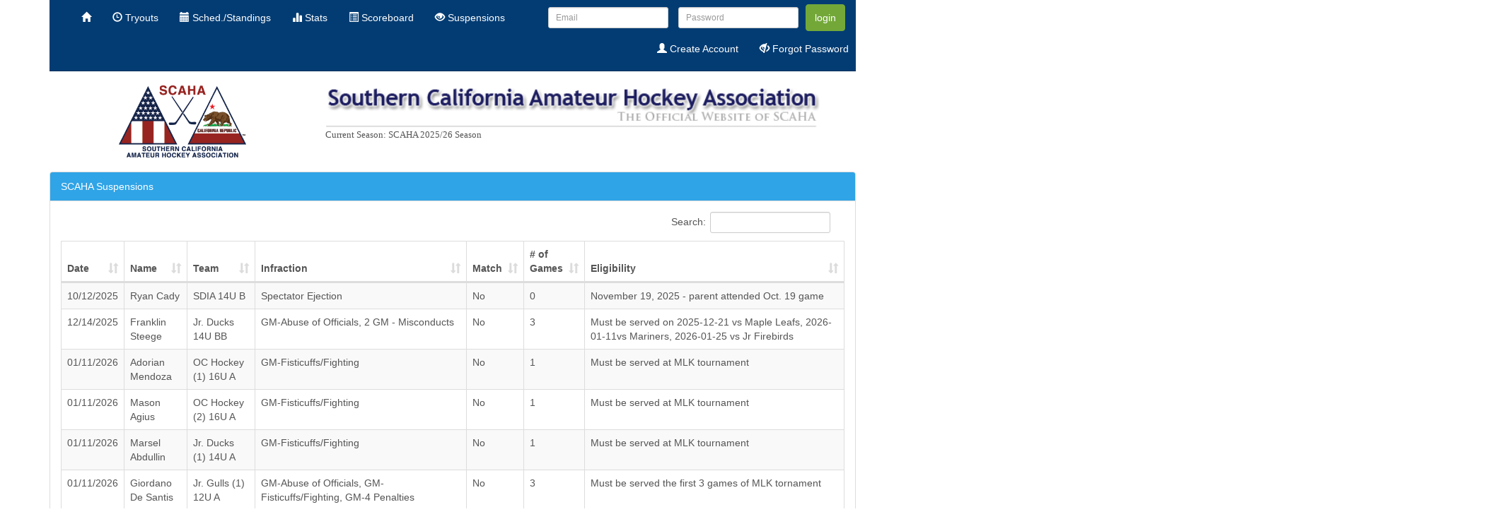

--- FILE ---
content_type: text/html;charset=ISO-8859-1
request_url: http://scaha.com/scaha/suspensions.xhtml;jsessionid=CAA67E3493F0711F69BE6B4113A5D287
body_size: 97060
content:
<?xml version="1.0" encoding="ISO-8859-1" ?>
<!DOCTYPE html>
<html lang="en" xmlns="http://www.w3.org/1999/xhtml"><head><link type="text/css" rel="stylesheet" href="/scaha/javax.faces.resource/theme.css.xhtml?ln=primefaces-bluesky" /><link type="text/css" rel="stylesheet" href="https://cdn.datatables.net/v/bs/jszip-3.1.3/pdfmake-0.1.27/dt-1.10.15/af-2.2.0/b-1.4.0/b-colvis-1.4.0/b-html5-1.4.0/b-print-1.4.0/cr-1.3.3/fc-3.2.2/fh-3.1.2/r-2.1.1/rr-1.2.0/sc-1.4.2/se-1.2.2/datatables.min.css" /><link rel="stylesheet" type="text/css" href="/scaha/javax.faces.resource/css/cerulean/core.css.xhtml;jsessionid=492BAA584B3C4BD4CA68556CBEAE6516?ln=bsf" /><link type="text/css" rel="stylesheet" href="//maxcdn.bootstrapcdn.com/font-awesome/4.7.0/css/font-awesome.min.css" /><link rel="stylesheet" type="text/css" href="/scaha/javax.faces.resource/css/bsf.css.xhtml;jsessionid=492BAA584B3C4BD4CA68556CBEAE6516?ln=bsf" /><!--[if lt IE 9]><script src="/scaha/javax.faces.resource/js/html5shiv.js.xhtml?ln=bsf"></script><script src="/scaha/javax.faces.resource/js/respond.js.xhtml?ln=bsf"></script><![endif]--><script type="text/javascript" src="/scaha/javax.faces.resource/jq/jquery.js.xhtml;jsessionid=492BAA584B3C4BD4CA68556CBEAE6516?ln=bsf"></script><script type="text/javascript" src="/scaha/javax.faces.resource/js/jquery.blockUI.js.xhtml;jsessionid=492BAA584B3C4BD4CA68556CBEAE6516?ln=bsf"></script><script type="text/javascript" src="/scaha/javax.faces.resource/jsf.js.xhtml;jsessionid=492BAA584B3C4BD4CA68556CBEAE6516?ln=javax.faces"></script><script type="text/javascript" src="/scaha/javax.faces.resource/js/image-loader.js.xhtml;jsessionid=492BAA584B3C4BD4CA68556CBEAE6516?ln=bsf"></script><script type="text/javascript" src="/scaha/javax.faces.resource/js/tooltip.js.xhtml;jsessionid=492BAA584B3C4BD4CA68556CBEAE6516?ln=bsf"></script><script type="text/javascript" src="/scaha/javax.faces.resource/js/bsf.js.xhtml;jsessionid=492BAA584B3C4BD4CA68556CBEAE6516?ln=bsf"></script><script src="https://cdn.datatables.net/v/bs/jszip-3.1.3/pdfmake-0.1.27/dt-1.10.15/af-2.2.0/b-1.4.0/b-colvis-1.4.0/b-html5-1.4.0/b-print-1.4.0/cr-1.3.3/fc-3.2.2/fh-3.1.2/r-2.1.1/rr-1.2.0/sc-1.4.2/se-1.2.2/datatables.min.js"></script><meta name="viewport" content="width=device-width, initial-scale=1"/>
		<meta http-equiv="cache-control" content="max-age=1" />
		<meta http-equiv="cache-control" content="no-cache" />
		<meta http-equiv="expires" content="1" />
		<meta http-equiv="expires" content="Tue, 01 Jan 1980 1:00:00 GMT" />
		<meta http-equiv="pragma" content="no-cache" />
		<meta http-equiv="X-UA-Compatible" content="IE=Edge" />
		<meta content="text/html; charset=UTF-8" http-equiv="Content-Type" />
		<meta http-equiv="Content-Type" content="text/html; charset=UTF-8" />
		<meta name="viewport" content="width=device-width, initial-scale=1" />
		
		<meta http-equiv="X-UA-Compatible" content="IE=9" />
		<title>SCAHA</title>
		<link rel="shortcut icon" href="images/favicon.ico" />
		<script src="http://maps.google.com/maps/api/js?sensor=false" type="text/javascript"></script></head><body>
		<script>
		 $.blockUI.defaults.css.width = '20%';
		    $.blockUI.defaults.css.left = '40%';
		    $.blockUI.defaults.css.height = '5em';
		    $.blockUI.defaults.css.borderRadius = '10px';
		    $.blockUI.defaults.overlayCSS.opacity = 0.5;
		    $.blockUI.defaults.message = '<div style="padding-top:1em"><span><i id="j_id_8" class="fa fa-circle-o-notch fa-2x fa-spin"></i></span><br />Please wait while data is loading.</div>';
		</script>
		
		
		<link rel="stylesheet" type="text/css" href="/scaha/style/main.css" /><!DOCTYPE html>
<html lang="en" xmlns="http://www.w3.org/1999/xhtml"><div id="j_id_c" class="container"><div id="j_id_d" style="margin-top: 0px !important; margin-bottom: 0px !important; padding-top: 0px !important; padding-bottom: 0px !important;" class="row"><div id="j_id_e" class="col-md-12"><div id="j_id_f" class="navbar navbar-inverse navbar-static-top" role="navigation"><div class="container-fluid"><div class="navbar-header"><button type="button" class="navbar-toggle" data-toggle="collapse" data-target="#j_id_f_inner"><span class="sr-only">Toggle navigation</span><span class="icon-bar"></span><span class="icon-bar"></span><span class="icon-bar"></span></button><a class="navbar-brand" style="padding-top: 5px;padding-bottom: 5px;" href="#"><span><img alt="Brand" src="../scaha/images/pages/scaha_logo_navbar.png" style="height:39px;width:60px;" class="hidden-md hidden-lg" /></span></a></div><div id="j_id_f_inner" class="collapse navbar-collapse navbar-ex1-collapse"><ul id="j_id_g" class="nav navbar-nav navbar-left "><li id="j_id_h" style="cursor:pointer;"><a href="Welcome.xhtml;jsessionid=492BAA584B3C4BD4CA68556CBEAE6516" role="menuitem" tabindex="-1"><span><i class="glyphicon glyphicon-home"></i></span></a></li><li id="j_id_i" style="cursor:pointer;"><a href="viewalltryouts.xhtml;jsessionid=492BAA584B3C4BD4CA68556CBEAE6516" role="menuitem" tabindex="-1"><span><i class="glyphicon glyphicon-time"></i></span> Tryouts</a></li><li id="j_id_j" style="cursor:pointer;"><a href="scoreboard.xhtml;jsessionid=492BAA584B3C4BD4CA68556CBEAE6516" role="menuitem" tabindex="-1"><span><i class="glyphicon glyphicon-calendar"></i></span> Sched./Standings</a></li><li id="j_id_k" style="cursor:pointer;"><a href="statscentral.xhtml;jsessionid=492BAA584B3C4BD4CA68556CBEAE6516" role="menuitem" tabindex="-1"><span><i class="glyphicon glyphicon-stats"></i></span> Stats</a></li><li id="j_id_l" style="cursor:pointer;"><a href="gamecentral.xhtml;jsessionid=492BAA584B3C4BD4CA68556CBEAE6516?season=SCAHA-2526&amp;initial=yes" role="menuitem" tabindex="-1"><span><i class="glyphicon glyphicon-list-alt"></i></span> Scoreboard</a></li><li id="j_id_m" style="cursor:pointer;"><a href="suspensions.xhtml;jsessionid=492BAA584B3C4BD4CA68556CBEAE6516" role="menuitem" tabindex="-1"><span><i class="glyphicon glyphicon-eye-open"></i></span> Suspensions</a></li>
								
								<br /></ul><form id="j_id_q" name="j_id_q" method="post" action="/scaha/suspensions.xhtml;jsessionid=492BAA584B3C4BD4CA68556CBEAE6516" class="navbar-form navbar-right" enctype="application/x-www-form-urlencoded">
				                
				                <div class="form-group"><div id="j_id_q:j_id_s" class="form-group "><input id="input_j_id_q:j_id_s" name="input_j_id_q:j_id_s" type="text" class="form-control input-sm" placeholder="Email" tabindex="1" /></div>
				                </div>
				                <div class="form-group"><div id="j_id_q:j_id_u" class="form-group "><input id="input_j_id_q:j_id_u" name="input_j_id_q:j_id_u" type="password" class="form-control input-sm" placeholder="Password" size="0" tabindex="2" /></div>
				                </div><button type="submit" id="j_id_q:login" name="j_id_q:login" class="btn btn-success" tabindex="3">login</button>
							 	<br />
						 		<div class="form-group navbar-right"><ul id="j_id_q:j_id_10" class="nav navbar-nav navbar-right navbar-right"><li id="j_id_q:j_id_11" style="cursor:pointer;"><a href="register.xhtml;jsessionid=492BAA584B3C4BD4CA68556CBEAE6516" role="menuitem" tabindex="-1"><span><i class="glyphicon glyphicon-user"></i></span> Create Account</a></li><li id="j_id_q:j_id_12" style="cursor:pointer;"><a href="forgotpassword.xhtml;jsessionid=492BAA584B3C4BD4CA68556CBEAE6516" role="menuitem" tabindex="-1"><span><i class="glyphicon glyphicon-eye-close"></i></span> Forgot Password</a></li><img id="j_id_q:j_id_15" width="10px" height="" alt="" src="/scaha/javax.faces.resource/spacer/dot_clear.gif.xhtml?ln=primefaces&amp;v=4.0" /></ul>
					            </div><input type="hidden" name="j_id_q_SUBMIT" value="1" /><input type="hidden" name="javax.faces.ViewState" id="j_id__v_12:javax.faces.ViewState:1" value="[base64]/dAAHal9pZF80MXBxAH4AVXQAB2pfaWRfNDBwc3EAfgAEdXEAfgAJAAAAAXNxAH4ABHB0ACRuZXQuYm9vdHNmYWNlcy5jb21wb25lbnQuaW1hZ2UuSW1hZ2V0AAdqX2lkXzQzcHEAfgBVdAAHal9pZF80MnBzcQB+AAR1cQB+AAkAAAABc3EAfgAEcHEAfgA/dAAHal9pZF80NXBxAH4AVXQAB2pfaWRfNDRwc3EAfgAEdXEAfgAJAAAAAnNxAH4ABHBxAH4BSXQAB2pfaWRfNDdwc3EAfgAEcHEAfgA/[base64]/[base64]/[base64]/[base64]/////dAACVVN0AAB0AAJlbnEAfgLNcQB+As14cHBwcHBwc3EAfgK/AAAAAHBzcgAramF2YXguZmFjZXMuY29tcG9uZW50Ll9BdHRhY2hlZFN0YXRlV3JhcHBlckSr5kB900/[base64]/[base64]/[base64]/pECAAB4cgATamF2YXguZWwuRXhwcmVzc2lvbqOFilPyWtI8AgAAeHBzcgAhb3JnLmFwYWNoZS5lbC5WYWx1ZUV4cHJlc3Npb25JbXBsCI0i/[base64]/[base64]/[base64]/[base64]/[base64]/[base64]/[base64]/[base64]/[base64]/[base64]/[base64]/[base64]/[base64]/[base64]/[base64]/[base64]/[base64]/[base64]/[base64]/[base64]/[base64]/[base64]/[base64]/[base64]/[base64]/[base64]/[base64]/[base64]/[base64]/[base64]/[base64]/[base64]/[base64]/[base64]/[base64]/[base64]/[base64]/[base64]/[base64]/[base64]/HNxAH4C0HEAfgLmdXEAfgAAAAAAAnEAfgQAc3EAfgQBc3EAfgQGdy8AJCN7cHJvZmlsZUJlYW4uaGFzUm9sZUxpc3QoJ1MtVklDRScpfQAHYm9vbGVhbnBweHNxAH4ECAAAAIgAAACscQB+BAp3CgAIcmVuZGVyZWR4cHBxAH4A/[base64]/[base64]/[base64]/[base64]/[base64]/[base64]/[base64]/[base64]/[base64]/[base64]/[base64]/[base64]/[base64]/[base64]/[base64]/[base64]/[base64]/[base64]/[base64]/[base64]/[base64]/[base64]" autocomplete="off" /></form></div></div></div></div></div></div>



			
</html><?xml version="1.0" encoding="ISO-8859-1" ?>
<!DOCTYPE html>
<html lang="en" xmlns="http://www.w3.org/1999/xhtml"><body><div id="j_id_3y" class="container"><div id="j_id_3z" class="row"><div id="j_id_40" class="col-md-1 hidden-sm  hidden-xs"> </div><div id="j_id_42" class="col-md-2 hidden-sm  hidden-xs"><img id="j_id_43" src="../scaha/images/pages/scaha_logo.png;jsessionid=492BAA584B3C4BD4CA68556CBEAE6516" height="102px" width="180px" draggable="true" /></div><div id="j_id_44" class="col-md-1 hidden-sm  hidden-xs"> </div><div id="j_id_46" class="col-md-7 hidden-sm  hidden-xs"><img id="j_id_47" src="../scaha/images/pages/scaha_banner_logo.png;jsessionid=492BAA584B3C4BD4CA68556CBEAE6516" height="59px" width="700px" draggable="true" /> 
				<br /><span style="font-family: 'Trebuchet MS', Verdana; color: #555555; text-align: right; width: 850px; font-weight: normal; font-size: 10pt;">Current Season:      SCAHA 2025/26 Season</span></div></div><div id="j_id_4a" class="row"><img id="j_id_4b" width="10px" height="10px" alt="" src="/scaha/javax.faces.resource/spacer/dot_clear.gif.xhtml?ln=primefaces&amp;v=4.0" /></div></div><script type="text/javascript" src="/scaha/javax.faces.resource/js/collapse.js.xhtml;jsessionid=492BAA584B3C4BD4CA68556CBEAE6516?ln=bsf"></script></body>
</html><div id="j_id_4d" class="container"><div id="j_id_4e" class="row"><div id="j_id_4f" class="col-md-12"><div id="panel" class="panel panel-primary"><div class="panel-heading">SCAHA Suspensions</div><div id="panelcontent"><div class="panel-body"><table id="suspensionlist" class="table table-bordered table-striped table-hover  suspensionlistTable" cellspacing="0" style=""><thead><tr><th>
					        Date
					    </th><th>
					        Name
					    </th><th>
					        Team
					    </th><th>
					        Infraction
					    </th><th>
					        Match
					    </th><th>
					        # of Games
					    </th><th>
					        Eligibility
					    </th></tr></thead><tbody><tr><td>10/12/2025</td><td>Ryan Cady</td><td>SDIA 14U B</td><td>Spectator Ejection</td><td>No</td><td>0</td><td>November 19, 2025 - parent attended Oct. 19 game</td></tr><tr><td>12/14/2025</td><td>Franklin Steege</td><td>Jr. Ducks 14U BB</td><td>GM-Abuse of Officials, 2 GM - Misconducts</td><td>No</td><td>3</td><td>Must be served on 2025-12-21 vs Maple Leafs, 2026-01-11vs Mariners, 2026-01-25 vs Jr Firebirds</td></tr><tr><td>01/11/2026</td><td>Adorian Mendoza</td><td>OC Hockey (1) 16U A</td><td>GM-Fisticuffs/Fighting</td><td>No</td><td>1</td><td>Must be served at MLK tournament </td></tr><tr><td>01/11/2026</td><td>Mason Agius</td><td>OC Hockey (2) 16U A</td><td>GM-Fisticuffs/Fighting</td><td>No</td><td>1</td><td>Must be served at MLK tournament</td></tr><tr><td>01/11/2026</td><td>Marsel Abdullin</td><td>Jr. Ducks (1) 14U A</td><td>GM-Fisticuffs/Fighting</td><td>No</td><td>1</td><td>Must be served at MLK tournament</td></tr><tr><td>01/11/2026</td><td>Giordano De Santis</td><td>Jr. Gulls (1) 12U A</td><td>GM-Abuse of Officials, GM-Fisticuffs/Fighting, GM-4 Penalties</td><td>No</td><td>3</td><td>Must be served the first 3 games of MLK tornament</td></tr><tr><td>01/11/2026</td><td>Mack Robison</td><td>Avalanche 12U A</td><td>GM-Fisticuffs/Fighting</td><td>No</td><td>1</td><td>Must be served the first game of MLK tournament </td></tr><tr><td>01/11/2026</td><td>Henry Peacock</td><td>Avalanche 12U A</td><td>GM-Fisticuffs/Fighting</td><td>No</td><td>1</td><td>Must be served on the first game of MLK tournament </td></tr><tr><td>01/11/2026</td><td>Zac Robertson</td><td>Avalanche 12U A</td><td>GM-Fisticuffs/Fighting</td><td>No</td><td>1</td><td>Must be served on the first game of the MLK tournament</td></tr><tr><td>01/11/2026</td><td>Warren Ellis</td><td>Avalanche 12U A</td><td>GM-12 Team Penalties, GM-3 Majors (progressive suspension rule 411)</td><td>No</td><td>2</td><td>Must be served in the first 2 games of MLK tournament </td></tr><tr><td>12/08/2024</td><td>Mike Bourne</td><td>16A Jr Firebirds</td><td>Abuse of Official</td><td>No</td><td>--</td><td>Pending Hearing</td></tr><tr><td>01/12/2025</td><td>Roman Bednarik</td><td>Jr Reign 14B</td><td>Spectator Ejection</td><td>No</td><td>--</td><td>Suspended from all USA Hockey sanctioned activities til 2/12/2025 pending a hearing.</td></tr><tr><td>01/12/2025</td><td>Shawn Miller</td><td>OCHC 12AA</td><td>Spectator Ejection</td><td>No</td><td>--</td><td>Suspended from all USA Hockey sanctioned activities til 2/12/2025 pending a hearing.</td></tr><tr><td>10/13/2025</td><td>Justin Medeiros</td><td>Red Wings 12UA</td><td>Spectator Ejection</td><td>No</td><td>--</td><td>November 19, 2025 - parent attended Oct. 19 game</td></tr></tbody></table><script>$(document).ready(function() {suspensionlistWidget = $('.suspensionlistTable');var wrapper = $('#suspensionlist_wrapper');wrapper.replaceWith(suspensionlistWidget);var table = suspensionlistWidget.DataTable({fixedHeader: false,responsive: false,paging: false,pageLength: 10,lengthMenu: [ 10, 25, 50, 100 ],searching: true,order: [],stateSave: true,  language: { url: '/scaha/javax.faces.resource/jq/ui/i18n/dt/datatable-en.json.xhtml?ln=bsf' } });} );</script></div></div></div></div></div></div>
			<br />
			<br />
			<br />
			<br /><?xml version="1.0" encoding="ISO-8859-1" ?>
<!DOCTYPE html>
<html xmlns="http://www.w3.org/1999/xhtml">
<head>
<meta http-equiv="Content-Type" content="text/html; charset=ISO-8859-1" />
<title></title>
</head>
<body><div id="j_id_58" style="background-color: black;" class="container"><div id="j_id_59" class="row"><div id="j_id_5a" class="col-md-2"><div id="j_id_5b" class="container"><div id="j_id_5c" class="row"><div id="j_id_5d" class="col-md-12"><h4>General</h4></div></div><div id="j_id_5f" class="row"><div id="j_id_5g" class="col-md-12"> </div></div><div id="j_id_5i" class="row"><div id="j_id_5j" class="col-md-12"><a id="j_id_5k" href="calendar.xhtml;jsessionid=492BAA584B3C4BD4CA68556CBEAE6516" tabindex="-1">Calendar of Events</a></span></div></div><div id="j_id_5l" class="row"><div id="j_id_5m" class="col-md-12"><a id="j_id_5n" href="boardofdirectors.xhtml;jsessionid=492BAA584B3C4BD4CA68556CBEAE6516" tabindex="-1">Executive Committee</a></span></div></div><div id="j_id_5o" class="row"><div id="j_id_5p" class="col-md-12"><a id="j_id_5q" href="viewmeetingminutes.xhtml;jsessionid=492BAA584B3C4BD4CA68556CBEAE6516" tabindex="-1">Meeting Minutes</a></span></div></div><div id="j_id_5r" class="row"><div id="j_id_5s" class="col-md-12"><a id="j_id_5t" href="scaharinks.xhtml;jsessionid=492BAA584B3C4BD4CA68556CBEAE6516" tabindex="-1">Rinks</a></span></div></div><div id="j_id_5u" class="row"><div id="j_id_5v" class="col-md-12"><a id="j_id_5w" href="viewtournamentform.xhtml;jsessionid=492BAA584B3C4BD4CA68556CBEAE6516" tabindex="-1">Tournaments</a></span></div></div></div></div><div id="j_id_5x" class="col-md-1"></div><div id="j_id_5y" class="col-md-2"><div id="j_id_5z" class="container"><div id="j_id_60" class="row"><div id="j_id_61" class="col-md-12"><h4>Clubs</h4></div></div><div id="j_id_63" class="row"><div id="j_id_64" class="col-md-12"> </div></div><div id="j_id_66" class="row"><div id="j_id_67" class="col-md-12"><a id="j_id_68" href="viewallclubs.xhtml;jsessionid=492BAA584B3C4BD4CA68556CBEAE6516" tabindex="-1">Active Clubs</a></span></div></div><div id="j_id_69" class="row"><div id="j_id_6a" class="col-md-12"><a id="j_id_6b" href="declarations.xhtml;jsessionid=492BAA584B3C4BD4CA68556CBEAE6516" tabindex="-1">Declarations</a></span></div></div><div id="j_id_6c" class="row"><div id="j_id_6d" class="col-md-12"><a id="j_id_6e" href="viewallopenings.xhtml;jsessionid=492BAA584B3C4BD4CA68556CBEAE6516" tabindex="-1">Team Openings</a></span></div></div><div id="j_id_6f" class="row"><div id="j_id_6g" class="col-md-12"><a id="j_id_6h" href="viewalltryouts.xhtml;jsessionid=492BAA584B3C4BD4CA68556CBEAE6516" tabindex="-1">Tryouts</a></span></div></div></div></div><div id="j_id_6i" class="col-md-1"></div><div id="j_id_6j" class="col-md-2"><div id="j_id_6k" class="container"><div id="j_id_6l" class="row"><div id="j_id_6m" class="col-md-12"><h4>Tools/Training</h4></div></div><div id="j_id_6o" class="row"><div id="j_id_6p" class="col-md-12"> </div></div><div id="j_id_6r" class="row"><div id="j_id_6s" class="col-md-12"><a id="j_id_6t" href="downloads/2025-2026-SCAHA-Guidebook_093025_final.pdf;jsessionid=492BAA584B3C4BD4CA68556CBEAE6516" target="_blank" tabindex="-1">Guidebook</a></span></div></div><div id="j_id_6u" class="row"><div id="j_id_6v" class="col-md-12"><a id="j_id_6w" href="managertools.xhtml;jsessionid=492BAA584B3C4BD4CA68556CBEAE6516" tabindex="-1">Manager Tools</a></span></div></div></div></div><div id="j_id_6x" class="col-md-1"></div><div id="j_id_6y" class="col-md-2"><div id="j_id_6z" class="container"><div id="j_id_70" class="row"><div id="j_id_71" class="col-md-12"><h4>Season</h4></div></div><div id="j_id_73" class="row"><div id="j_id_74" class="col-md-12"> </div></div><div id="j_id_76" class="row"><div id="j_id_77" class="col-md-12"><a id="j_id_78" href="playoffscentral.xhtml;jsessionid=492BAA584B3C4BD4CA68556CBEAE6516" tabindex="-1">Playoffs</a></span></div></div><div id="j_id_79" class="row"><div id="j_id_7a" class="col-md-12"><a id="j_id_7b" href="roster.xhtml;jsessionid=492BAA584B3C4BD4CA68556CBEAE6516" tabindex="-1">Rosters</a></span></div></div><div id="j_id_7c" class="row"><div id="j_id_7d" class="col-md-12"><a id="j_id_7e" href="suspensions.xhtml;jsessionid=492BAA584B3C4BD4CA68556CBEAE6516" tabindex="-1">Suspensions</a></span></div></div></div></div><div id="j_id_7f" class="col-md-2"></div></div><div id="j_id_7g" class="row"><div id="j_id_7h" class="col-md-2"></div><div id="j_id_7i" class="col-md-1"></div><div id="j_id_7j" class="col-md-2"></div><div id="j_id_7k" class="col-md-1"></div><div id="j_id_7l" class="col-md-2"></div><div id="j_id_7m" class="col-md-1"></div><div id="j_id_7n" class="col-md-2"></div></div><div id="j_id_7o" class="row"><div id="j_id_7p" class="col-md-14">
				<br /><div style="text-align: center;">&#169;SCAHA 2024</div></div></div></div>
	
</body>
</html></body>
</html>

--- FILE ---
content_type: text/css
request_url: http://scaha.com/scaha/style/main.css
body_size: 5892
content:
@CHARSET "ISO-8859-1";

img { border-style: none; }



#centerit {
    width: 50%;
    margin: 0 auto;
}

.multiselect-selected-text{
	font-size: 10px;
}
ul.ui-menu-child {
    white-space: nowrap;
    width: auto !important;
}

.ddlistbox {
    color: red;
    font-size:8pt;
}

.ui-layout-unit {
    	  border: none
}

.ui-datatable-odd {
	background: none repeat scroll 0 0 #F2F5F9;
}

.ui-subtable-odd {
    background: none repeat scroll 0 0 #F2F5F9;
}

.mtrxtotColumn {
    background-color:Khaki;
    padding-top:25px;
    font-weight:bold;
    text-align:center;
    padding-bottom:25px;
    padding-right:50px;
    padding-left:50px;
   }

.mtrxRowHeader {
	width:200px!important;
    background-color:Lavender;
}
	
.mtrxColumn {
    text-align:center;
}

#div-body {
	/*width: 1078px;*/
   	vertical-align: top;
   	margin-left:0px;
   	margin-right:0px;
}
#page-div {
	/*width: 875px;*/
   	vertical-align: top;
   	margin-top:25px;
   	margin-left:25px;
}

#news-div {
	/*width: 725px;*/
   	vertical-align: top;
   	margin-top:25px;
   	margin-left:25px;
   	float:right;
}

.PageTitle
{
	margin-top: 7px;
	color: #880000;
	font: 14pt "Helvetica Neue", Arial, Helvetica, Geneva, sans-serif;
}

.NewsTitle
{
	margin-top: 7px;
	color: #880000;
	font: 14pt "Helvetica Neue", Arial, Helvetica, Geneva, sans-serif;
}
.NewsDate
{
	font-weight: normal;
	font-size: 8pt;
	color: #555555;
	font-family: "Trebuchet MS", Verdana;
}
.NewsText
{
	color: #000000;
	text-align: left;
	font: normal 10pt/18px "Trebuchet MS", Verdana;
	margin-top: 7px;
}
.NewsGap
{
	margin-top: 14px;
	border-top: 1px dashed #aaaaaa;
}

.GeneralGap
{
	margin-top: 5px;
	margin-bottom: 1px;
	border-top: 1px dashed #aaaaaa;
}

.list-no-border tr, .list-no-border td 
{
    vertical-align: center; 
	border-style:none;
	border-width:0px;
}

.openice {
	background-color:#0174DF;
	color: #FFFFFF;
}

.doubleice {
	background-color:#FE2E2E;
	color: #FFFFFF;
}

.rostermia {
	background-color:#EEEEEE;
	color: #FE2E2E;
	text-decoration: line-through;
}

.gamecancelled {
	background-color:#EEEEEE;
	color: #FE2E2E;
	text-decoration: line-through;
}

.gamerpen{
	background-color:#EEEEEE;
	color: #FE2E2E;
	text-decoration: line-through;
}

.ui-panelgrid td {
    border: none;
}

.panelNoBorder.ui-panel {
    border: none;
}

.ui-datepicker{width:20em;padding:.2em .2em 0;display:none;}
.ui-datepicker .ui-datepicker-header{position:relative;padding:.2em 0;}
.ui-datepicker .ui-datepicker-prev, .ui-datepicker .ui-datepicker-next{position:absolute;top:2px;width:1.8em;height:1.8em;}
.ui-datepicker .ui-datepicker-prev-hover, .ui-datepicker .ui-datepicker-next-hover{top:1px;}
.ui-datepicker .ui-datepicker-prev{left:2px;}
.ui-datepicker .ui-datepicker-next{right:2px;}
.ui-datepicker .ui-datepicker-prev-hover{left:1px;}
.ui-datepicker .ui-datepicker-next-hover{right:1px;}
.ui-datepicker .ui-datepicker-prev span, .ui-datepicker .ui-datepicker-next span{font-size:0;display:block;position:absolute;left:50%;margin-left:-8px;top:50%;margin-top:-8px;}
.ui-datepicker .ui-datepicker-title{margin:0 2.3em;line-height:1.8em;text-align:center;}
.ui-datepicker .ui-datepicker-title select{font-size:1em;margin:1px 0;}
.ui-datepicker select.ui-datepicker-month-year{width:100%;}
.ui-datepicker select.ui-datepicker-month, .ui-datepicker select.ui-datepicker-year{width:49%;}
.ui-datepicker table{width:100%;font-size:.9em;border-collapse:collapse;margin:0 0 .4em;}
.ui-datepicker th{padding:.7em .3em;text-align:center;font-weight:bold;border:0;}
.ui-datepicker td{border:0;padding:1px;}
.ui-datepicker td span, .ui-datepicker td a{display:block;padding:.2em;text-align:right;text-decoration:none;}
.ui-datepicker .ui-datepicker-buttonpane{background-image:none;margin:.7em 0 0 0;padding:0 .2em;border-left:0;border-right:0;border-bottom:0;}
.ui-datepicker .ui-datepicker-buttonpane button{float:right;margin:.5em .2em .4em;cursor:pointer;padding:.2em .6em .3em .6em;width:auto;overflow:visible;}
.ui-datepicker .ui-datepicker-buttonpane button.ui-datepicker-current{float:left;}/* with multiple calendars */
.ui-datepicker.ui-datepicker-multi{width:auto;}
.ui-datepicker-multi .ui-datepicker-group{float:left;}
.ui-datepicker-multi .ui-datepicker-group table{width:95%;margin:0 auto .4em;}
.ui-datepicker-multi-2 .ui-datepicker-group{width:50%;}
.ui-datepicker-multi-3 .ui-datepicker-group{width:33.3%;}
.ui-datepicker-multi-4 .ui-datepicker-group{width:25%;}
.ui-datepicker-multi .ui-datepicker-group-last .ui-datepicker-header{border-left-width:0;}
.ui-datepicker-multi .ui-datepicker-group-middle .ui-datepicker-header{border-left-width:0;}
.ui-datepicker-multi .ui-datepicker-buttonpane{clear:left;}
.ui-datepicker-row-break{clear:both;width:100%;font-size:0em;}/* RTL support */
.ui-datepicker-rtl{direction:rtl;}
.ui-datepicker-rtl .ui-datepicker-prev{right:2px;left:auto;}
.ui-datepicker-rtl .ui-datepicker-next{left:2px;right:auto;}
.ui-datepicker-rtl .ui-datepicker-prev:hover{right:1px;left:auto;}
.ui-datepicker-rtl .ui-datepicker-next:hover{left:1px;right:auto;}
.ui-datepicker-rtl .ui-datepicker-buttonpane{clear:right;}
.ui-datepicker-rtl .ui-datepicker-buttonpane button{float:left;}
.ui-datepicker-rtl .ui-datepicker-buttonpane button.ui-datepicker-current{float:right;}
.ui-datepicker-rtl .ui-datepicker-group{float:right;}
.ui-datepicker-rtl .ui-datepicker-group-last .ui-datepicker-header{border-right-width:0;border-left-width:1px;}
.ui-datepicker-rtl .ui-datepicker-group-middle .ui-datepicker-header{border-right-width:0;border-left-width:1px;}


$( "#accordion" ).accordion({
            heightStyle: "content",
            autoHeight: false,
        clearStyle: true,   
        }
        
